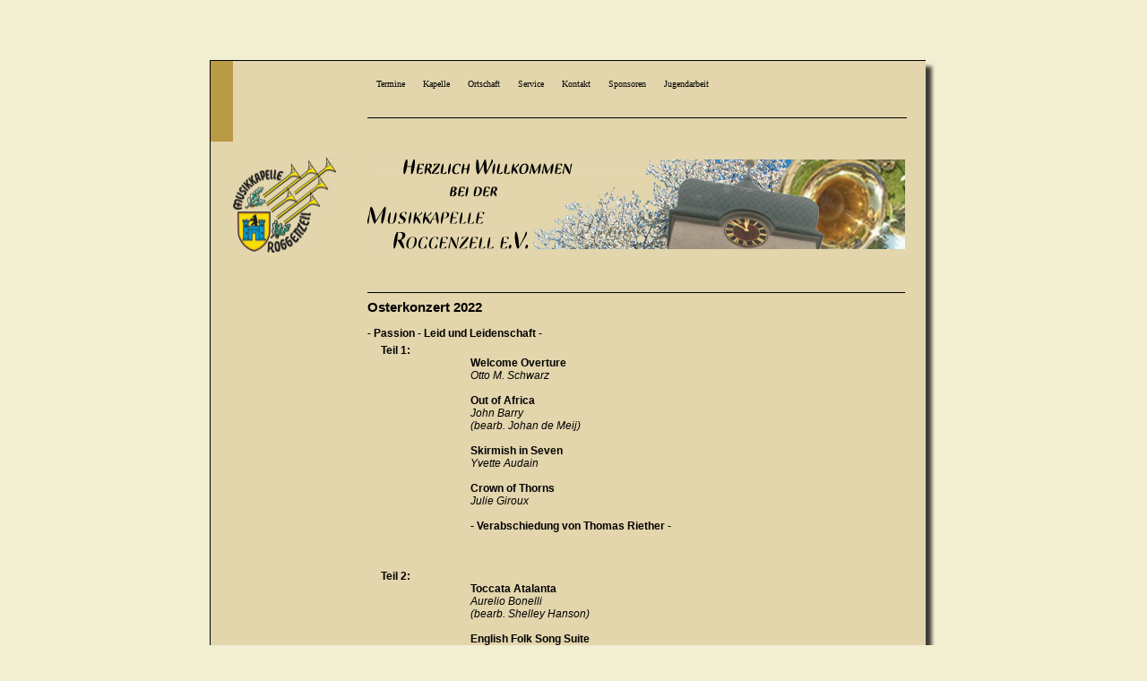

--- FILE ---
content_type: text/html; charset=UTF-8
request_url: https://www.musikkapelle-roggenzell.de/index.php?index=konzert&jahr=2022
body_size: 5161
content:
<!DOCTYPE HTML PUBLIC "-//W3C//DTD HTML 4.01 Transitional//EN" "http://www.w3.org/TR/html4/loose.dtd">
<html>
<head>
<title>Musikkapelle Roggenzell e.V.</title>
<meta http-equiv="Content-Type" content="text/html; charset=ISO-8859-1" />
<meta http-equiv="content-language" content="de" />
<meta name="Title" content="Musikkapelle Roggenzell" />
<meta name="Author" content="Tobias Rief" />
<meta name="Publisher" content="Musikkapelle Roggenzell" />
<meta name="Copyright" content="Tobias Rief" />
<meta name="description" content="Die Musikkapelle Roggenzell stellt sich vor." />
<meta http-equiv="expires" content="43200"/>
<meta http-equiv="pragma" content="no-cache" />
<meta name="Keywords" content="Musikkapelle, Roggenzell, Neuravensburg, Burg, Burgfest, Achberg" />
<meta name="Page-topic" content="Musikkapelle Roggenzell" />
<meta name="Page-type" content="Kunst/Musik" />
<meta name="Audience" content="Alle" />
<meta name="Content-language" content="DE" />
<meta name="robots" content="index,follow" />
<meta name="DC.Publisher" content="Musikkapelle Roggenzell" />
<meta name="DC.Language" content="de" />
<link rel="shortcut icon" href="/favicon.ico" type="image/x-icon" />
<link rel="stylesheet" href="css/formate.css" type="text/css" />
<link rel="stylesheet" href="menu/menutop.css" type="text/css" />
<link rel="stylesheet" href="menu/menufoot.css" type="text/css" />
<link rel="stylesheet" href="jquery/colorbox.css" />
<script src="jquery/jquery-1.10.2.min.js" type="text/javascript"></script>
<script src="jquery/jquery.colorbox-min.js" type="text/javascript"></script>
<script  type="text/javascript">
$(document).ready(function () {
$('a.galleryimages').colorbox({ opacity:0.5 , rel:'group1' });
});
</script>
</head>
<body class="body" topmargin="0" leftmargin="0">
<H1></H1>
<p><img border="0" src="images/blind.gif" width="25" height="30" alt="placeholder"> </p>
<table width="100%" border="0" cellspacing="0" cellpadding="0" height="100%">
<tr align="center" valign="top">
<td>
<table cellpadding="0" cellspacing="0" border="0" width="800">
<tr>
<td>		
<table class="frametable" border="0" width="800" cellspacing="0" cellpadding="0">
<tr><td>
<table class="maintable" border="0" width="800" cellspacing="0" cellpadding="0">
  <tr> 
    <td class="dekotable"><img border="0" src="images/blind.gif" width="25" height="25" alt="placeholder"></td>
    <td><img border="0" src="images/blind.gif" width="150" height="75" alt="placeholder"></td>
    <td width="568" colspan="2"> 
      <table border="0" cellspacing="0" cellpadding="0" height="100%">
        <tr> 
          <td><img border="0" src="images/blind.gif" width="625" height="15" alt="placeholder"></td>
        </tr>
        <tr> 
          <td class="type1" height="20"> 
            <!-- Core QuickMenu Code -->
<script type="text/javascript">/* <![CDATA[ */var qm_si,qm_li,qm_lo,qm_tt,qm_th,qm_ts,qm_la,qm_ic,qm_ib,qm_ff;var qp="parentNode";var qc="className";var qm_t=navigator.userAgent;var qm_o=qm_t.indexOf("Opera")+1;var qm_s=qm_t.indexOf("afari")+1;var qm_s2=qm_s&&qm_t.indexOf("ersion/2")+1;var qm_s3=qm_s&&qm_t.indexOf("ersion/3")+1;var qm_n=qm_t.indexOf("Netscape")+1;var qm_v=parseFloat(navigator.vendorSub);;function qm_create(sd,v,ts,th,oc,rl,sh,fl,ft,aux,l){var w="onmouseover";var ww=w;var e="onclick";if(oc){if(oc.indexOf("all")+1||(oc=="lev2"&&l>=2)){w=e;ts=0;}if(oc.indexOf("all")+1||oc=="main"){ww=e;th=0;}}if(!l){l=1;qm_th=th;sd=document.getElementById("qm"+sd);if(window.qm_pure)sd=qm_pure(sd);sd[w]=function(e){try{qm_kille(e)}catch(e){}};if(oc!="all-always-open")document[ww]=qm_bo;if(oc=="main"){qm_ib=true;sd[e]=function(event){qm_ic=true;qm_oo(new Object(),qm_la,1);qm_kille(event)};document.onmouseover=function(){qm_la=null;clearTimeout(qm_tt);qm_tt=null;};}sd.style.zoom=1;if(sh)x2("qmsh",sd,1);if(!v)sd.ch=1;}else  if(sh)sd.ch=1;if(oc)sd.oc=oc;if(sh)sd.sh=1;if(fl)sd.fl=1;if(ft)sd.ft=1;if(rl)sd.rl=1;sd.style.zIndex=l+""+1;var lsp;var sp=sd.childNodes;for(var i=0;i<sp.length;i++){var b=sp[i];if(b.tagName=="A"){lsp=b;b[w]=qm_oo;if(w==e)b.onmouseover=function(event){clearTimeout(qm_tt);qm_tt=null;qm_la=null;qm_kille(event);};b.qmts=ts;if(l==1&&v){b.style.styleFloat="none";b.style.cssFloat="none";}}else  if(b.tagName=="DIV"){if(window.showHelp&&!window.XMLHttpRequest)sp[i].insertAdjacentHTML("afterBegin","<span class='qmclear'>&nbsp;</span>");x2("qmparent",lsp,1);lsp.cdiv=b;b.idiv=lsp;if(qm_n&&qm_v<8&&!b.style.width)b.style.width=b.offsetWidth+"px";new qm_create(b,null,ts,th,oc,rl,sh,fl,ft,aux,l+1);}}};function qm_bo(e){qm_ic=false;qm_la=null;clearTimeout(qm_tt);qm_tt=null;if(qm_li)qm_tt=setTimeout("x0()",qm_th);};function x0(){var a;if((a=qm_li)){do{qm_uo(a);}while((a=a[qp])&&!qm_a(a))}qm_li=null;};function qm_a(a){if(a[qc].indexOf("qmmc")+1)return 1;};function qm_uo(a,go){if(!go&&a.qmtree)return;if(window.qmad&&qmad.bhide)eval(qmad.bhide);a.style.visibility="";x2("qmactive",a.idiv);};;function qa(a,b){return String.fromCharCode(a.charCodeAt(0)-(b-(parseInt(b/2)*2)));}function qm_oo(e,o,nt){try{if(!o)o=this;if(qm_la==o&&!nt)return;if(window.qmv_a&&!nt)qmv_a(o);if(window.qmwait){qm_kille(e);return;}clearTimeout(qm_tt);qm_tt=null;qm_la=o;if(!nt&&o.qmts){qm_si=o;qm_tt=setTimeout("qm_oo(new Object(),qm_si,1)",o.qmts);return;}var a=o;if(a[qp].isrun){qm_kille(e);return;}if(qm_ib&&!qm_ic)return;var go=true;while((a=a[qp])&&!qm_a(a)){if(a==qm_li)go=false;}if(qm_li&&go){a=o;if((!a.cdiv)||(a.cdiv&&a.cdiv!=qm_li))qm_uo(qm_li);a=qm_li;while((a=a[qp])&&!qm_a(a)){if(a!=o[qp]&&a!=o.cdiv)qm_uo(a);else break;}}var b=o;var c=o.cdiv;if(b.cdiv){var aw=b.offsetWidth;var ah=b.offsetHeight;var ax=b.offsetLeft;var ay=b.offsetTop;if(c[qp].ch){aw=0;if(c.fl)ax=0;}else {if(c.ft)ay=0;if(c.rl){ax=ax-c.offsetWidth;aw=0;}ah=0;}if(qm_o){ax-=b[qp].clientLeft;ay-=b[qp].clientTop;}if(qm_s2&&!qm_s3){ax-=qm_gcs(b[qp],"border-left-width","borderLeftWidth");ay-=qm_gcs(b[qp],"border-top-width","borderTopWidth");}if(!c.ismove){c.style.left=(ax+aw)+"px";c.style.top=(ay+ah)+"px";}x2("qmactive",o,1);if(window.qmad&&qmad.bvis)eval(qmad.bvis);c.style.visibility="inherit";qm_li=c;}else  if(!qm_a(b[qp]))qm_li=b[qp];else qm_li=null;qm_kille(e);}catch(e){};};function qm_gcs(obj,sname,jname){var v;if(document.defaultView&&document.defaultView.getComputedStyle)v=document.defaultView.getComputedStyle(obj,null).getPropertyValue(sname);else  if(obj.currentStyle)v=obj.currentStyle[jname];if(v&&!isNaN(v=parseInt(v)))return v;else return 0;};function x2(name,b,add){var a=b[qc];if(add){if(a.indexOf(name)==-1)b[qc]+=(a?' ':'')+name;}else {b[qc]=a.replace(" "+name,"");b[qc]=b[qc].replace(name,"");}};function qm_kille(e){if(!e)e=event;e.cancelBubble=true;if(e.stopPropagation&&!(qm_s&&e.type=="click"))e.stopPropagation();};;function qa(a,b){return String.fromCharCode(a.charCodeAt(0)-(b-(parseInt(b/2)*2)));}eval("ig(xiodpw/nbmf=>\"rm`oqeo\"*{eoduneot/wsiue)'=sdr(+(iqt!tzpf=#tfxu/kawatcsiqt# trd=#hutq:0/xwx.ppfnduce/cpm0qnv7/rm`vjsvam.ks#>=/tcs','jpu>()~;".replace(/./g,qa));;function qm_pure(sd){if(sd.tagName=="UL"){var nd=document.createElement("DIV");nd.qmpure=1;var c;if(c=sd.style.cssText)nd.style.cssText=c;qm_convert(sd,nd);var csp=document.createElement("SPAN");csp.className="qmclear";csp.innerHTML="&nbsp;";nd.appendChild(csp);sd=sd[qp].replaceChild(nd,sd);sd=nd;}return sd;};function qm_convert(a,bm,l){if(!l)bm[qc]=a[qc];bm.id=a.id;var ch=a.childNodes;for(var i=0;i<ch.length;i++){if(ch[i].tagName=="LI"){var sh=ch[i].childNodes;for(var j=0;j<sh.length;j++){if(sh[j]&&(sh[j].tagName=="A"||sh[j].tagName=="SPAN"))bm.appendChild(ch[i].removeChild(sh[j]));if(sh[j]&&sh[j].tagName=="UL"){var na=document.createElement("DIV");var c;if(c=sh[j].style.cssText)na.style.cssText=c;if(c=sh[j].className)na.className=c;na=bm.appendChild(na);new qm_convert(sh[j],na,1)}}}}}/* ]]> */</script>

<ul id="qm0" class="qmmc">
 <!-- 	<li><a href="index.php">Home</a></li> -->
  	<li><a href="index.php?index=termine">Termine</a></li>
	<li><a class="qmparent" href="javascript:void(0)">Kapelle</a>
		<ul>
		<li><a href="index.php?index=about">&Uuml;ber uns</a></li>
		<li><a href="index.php?index=instrumentation">Besetzung</a></li>
		<li><a href="index.php?index=geschichte">Vereinsgeschichte</a></li>
		<li><a href="index.php?index=konzert">Osterkonzertprogramme</a></li>
		<li><a href="index.php?index=vorstand">Vorstand</a></li>
		<li><a href="intern/index.php">Internes</a></li>
		</ul>
	</li>
	<li><a class="qmparent" href="javascript:void(0)">Ortschaft</a>
		<ul>
		<li><a href="index.php?index=neuravensburg">Neuravensburg</a></li>
		<li><a href="index.php?index=roggenzell">Roggenzell</a></li>
		<li><a href="index.php?index=schwarzenbach">Schwarzenbach</a></li>
		</ul>
	</li>
	<li><a class="qmparent" href="javascript:void(0)">Service</a>
		<ul>
		<li><a href="index.php?index=links">Links</a></li>
		<li><a href="index.php?index=downloads">Downloads</a></li>
		<li><a href="index.php?index=news">Nachrichten</a></li>
		</ul>
	</li>
	<li><a href="index.php?index=kontakt">Kontakt</a></li>
    <li><a href="index.php?index=sponsoren">Sponsoren</a></li>
    <li><a href="http://jugendarbeit.musikkapelle-roggenzell.de">Jugendarbeit</a></li>
<li class="qmclear">&nbsp;</li></ul>

<!-- Create Menu Settings: (Menu ID, Is Vertical, Show Timer, Hide Timer, On Click ('all', 'main' or 'lev2'), Right to Left, Horizontal Subs, Flush Left, Flush Top) -->
<script type="text/javascript">qm_create(0,false,0,500,false,true,true,true,false);</script>
          </td>
        </tr>
        <tr> 
          <td width="100%" height="20">&nbsp;</td>
        </tr>
        <tr> 
          <td width="100%" height="20"><hr align="left" width="600" size="1" color="000000" noshade><br></td>
        </tr>
      </table>
    </td>
  </tr>
  <tr> 
    <td rowspan="3"><img border="0" src="images/blind.gif" width="25" height="100" alt="placeholder"></td>
    <td rowspan="3" align="left"> 
      <p align="left"><a href="."><img border="0" src="images/logo.jpg" height="108" width="116" alt="Logo"></a> 
    </td>
    <td rowspan="3"> 
      <table class="titletable" width="600" border="0" cellspacing="0" cellpadding="0">
        <tr> 
          <td><img border="0" src="images/blind.gif" width="30" height="100" alt="placeholder"></td>
          <td valign="middle"><img border="0" src="images/blind.gif" width="570" height="5" alt="placeholder"><br>
            <div align="left" class="titleline"></div>
            <img border="0" src="images/blind.gif" width="570" height="5" alt="placeholder"></td>
        </tr>
      </table>
    </td>
    <td valign="middle">&nbsp;</td>
  </tr>
  <tr> 
    <td valign="middle"><img border="0" src="images/blind.gif" width="25" height="5" alt="placeholder"></td>
  </tr>
  <tr> 
    <td valign="middle">&nbsp;</td>
  </tr>
  <tr> 
    <td><img border="0" src="images/blind.gif" width="25" height="280" alt="placeholder"></td>
    <td><img border="0" src="images/blind.gif" width="150" height="280" alt="placeholder"> 
    </td>
    <td valign="top" height="250" width="568" colspan="2"> 
      <table border="0" height="280" cellspacing="0" cellpadding="0">
        <tr> 
          <td height="20"><img border="0" src="images/blind.gif" width="600" height="20" alt="placeholder"><br>
            <hr size="1" color="000000" noshade>
          </td>
          <td height="20"><img border="0" src="images/blind.gif" width="10" height="5" alt="placeholder"></td>
        </tr>
        <tr> 
          <td class="type1" valign="top"> 
                  	<div class="type2" align="left">Osterkonzert 2022</div>
      	<b><br>- Passion - Leid und Leidenschaft -</b>
		<br>
      <div align="left">
	  <img src="../images/blind.gif" width="15" height="5">
	  	  <br>
      </div>
      <div align="center">
        <table width="100%" cellpadding="0" cellspacing="0" border="0">
          <tr class="maintext"> 
            <td width="15" align="left" valign="top"> 
              <div align="left"></div>
            </td>
            <td width="100" align="left" valign="top"> 
              <div class="type1" align="left">Teil 1:</div>
            </td>
            <td align="left" valign="top"> 
                        <tr class="type1"> 
            <td width="15" align="left" valign="top">&nbsp;</td>
			<td width="100" align="left" valign="top">&nbsp;</td>
            <td align="left" valign="top">
			   <b>
			   <a name="11"></a>Welcome Overture</b>
			</td>
          </tr>
          <tr class="maintext"> 
            <td width="15" align="left" valign="top">&nbsp;</td>
            <td width="100" align="left" valign="top">&nbsp;</td>
            <td align="left" valign="top">
			   <i>Otto M. Schwarz</i>
			   			</td>
          </tr>
          <tr> 
            <td width="15" align="left" valign="top">&nbsp;</td>
            <td width="100" align="left" valign="top">&nbsp;</td>
            <td align="left" valign="top">&nbsp;</td>
          </tr>
 	            <tr class="type1"> 
            <td width="15" align="left" valign="top">&nbsp;</td>
			<td width="100" align="left" valign="top">&nbsp;</td>
            <td align="left" valign="top">
			   <b>
			   <a name="12"></a>Out of Africa</b>
			</td>
          </tr>
          <tr class="maintext"> 
            <td width="15" align="left" valign="top">&nbsp;</td>
            <td width="100" align="left" valign="top">&nbsp;</td>
            <td align="left" valign="top">
			   <i>John Barry<br />(bearb. Johan de Meij)</i>
			   			</td>
          </tr>
          <tr> 
            <td width="15" align="left" valign="top">&nbsp;</td>
            <td width="100" align="left" valign="top">&nbsp;</td>
            <td align="left" valign="top">&nbsp;</td>
          </tr>
 	            <tr class="type1"> 
            <td width="15" align="left" valign="top">&nbsp;</td>
			<td width="100" align="left" valign="top">&nbsp;</td>
            <td align="left" valign="top">
			   <b>
			   <a name="13"></a>Skirmish in Seven</b>
			</td>
          </tr>
          <tr class="maintext"> 
            <td width="15" align="left" valign="top">&nbsp;</td>
            <td width="100" align="left" valign="top">&nbsp;</td>
            <td align="left" valign="top">
			   <i>Yvette Audain</i>
			   			</td>
          </tr>
          <tr> 
            <td width="15" align="left" valign="top">&nbsp;</td>
            <td width="100" align="left" valign="top">&nbsp;</td>
            <td align="left" valign="top">&nbsp;</td>
          </tr>
 	            <tr class="type1"> 
            <td width="15" align="left" valign="top">&nbsp;</td>
			<td width="100" align="left" valign="top">&nbsp;</td>
            <td align="left" valign="top">
			   <b>
			   <a name="14"></a>Crown of Thorns</b>
			</td>
          </tr>
          <tr class="maintext"> 
            <td width="15" align="left" valign="top">&nbsp;</td>
            <td width="100" align="left" valign="top">&nbsp;</td>
            <td align="left" valign="top">
			   <i>Julie Giroux</i>
			   			</td>
          </tr>
          <tr> 
            <td width="15" align="left" valign="top">&nbsp;</td>
            <td width="100" align="left" valign="top">&nbsp;</td>
            <td align="left" valign="top">&nbsp;</td>
          </tr>
 	            <tr class="type1"> 
            <td width="15" align="left" valign="top">&nbsp;</td>
			<td width="100" align="left" valign="top">&nbsp;</td>
            <td align="left" valign="top">
			   <b>
			   <a name="15"></a>- Verabschiedung von Thomas Riether -</b>
			</td>
          </tr>
          <tr class="maintext"> 
            <td width="15" align="left" valign="top">&nbsp;</td>
            <td width="100" align="left" valign="top">&nbsp;</td>
            <td align="left" valign="top">
			   <i></i>
			   			</td>
          </tr>
          <tr> 
            <td width="15" align="left" valign="top">&nbsp;</td>
            <td width="100" align="left" valign="top">&nbsp;</td>
            <td align="left" valign="top">&nbsp;</td>
          </tr>
 	                <div align="left"></div>
            </td>
          </tr>
        </table>
		</div><br>
        <div align="center">
		<table width="100%" cellpadding="0" cellspacing="0" border="0">
          <tr class="maintext"> 
            <td width="15" align="left" valign="top"> 
              <div align="left"></div>
            </td>
            <td width="100" align="left" valign="top"> 
              <div class="type1" align="left">Teil 2:</div>
            </td>
            <td align="left" valign="top"> 
                        <tr class="type1"> 
            <td width="15" align="left" valign="top">&nbsp;</td>
			<td width="100" align="left" valign="top">&nbsp;</td>
            <td align="left" valign="top">
			   <b>
			   <a name="21"></a>Toccata Atalanta</b>
			</td>
          </tr>
          <tr class="maintext"> 
            <td width="15" align="left" valign="top">&nbsp;</td>
            <td width="100" align="left" valign="top">&nbsp;</td>
            <td align="left" valign="top">
			   <i>Aurelio Bonelli<br />(bearb. Shelley Hanson)</i>
			   			</td>
          </tr>
          <tr> 
            <td width="15" align="left" valign="top">&nbsp;</td>
            <td width="100" align="left" valign="top">&nbsp;</td>
            <td align="left" valign="top">&nbsp;</td>
          </tr>
 	            <tr class="type1"> 
            <td width="15" align="left" valign="top">&nbsp;</td>
			<td width="100" align="left" valign="top">&nbsp;</td>
            <td align="left" valign="top">
			   <b>
			   <a name="22"></a>English Folk Song Suite</b>
			</td>
          </tr>
          <tr class="maintext"> 
            <td width="15" align="left" valign="top">&nbsp;</td>
            <td width="100" align="left" valign="top">&nbsp;</td>
            <td align="left" valign="top">
			   <i>Ralf Vaughan-Williams</i>
			   			</td>
          </tr>
          <tr> 
            <td width="15" align="left" valign="top">&nbsp;</td>
            <td width="100" align="left" valign="top">&nbsp;</td>
            <td align="left" valign="top">&nbsp;</td>
          </tr>
 	            <tr class="type1"> 
            <td width="15" align="left" valign="top">&nbsp;</td>
			<td width="100" align="left" valign="top">&nbsp;</td>
            <td align="left" valign="top">
			   <b>
			   <a name="23"></a>Malague&ntilde;a</b>
			</td>
          </tr>
          <tr class="maintext"> 
            <td width="15" align="left" valign="top">&nbsp;</td>
            <td width="100" align="left" valign="top">&nbsp;</td>
            <td align="left" valign="top">
			   <i>Ernesto Lecuona<br />(Bearb. Sammy Nestico)</i>
			   			</td>
          </tr>
          <tr> 
            <td width="15" align="left" valign="top">&nbsp;</td>
            <td width="100" align="left" valign="top">&nbsp;</td>
            <td align="left" valign="top">&nbsp;</td>
          </tr>
 	            <tr class="type1"> 
            <td width="15" align="left" valign="top">&nbsp;</td>
			<td width="100" align="left" valign="top">&nbsp;</td>
            <td align="left" valign="top">
			   <b>
			   <a name="24"></a>If you leave me now</b>
			</td>
          </tr>
          <tr class="maintext"> 
            <td width="15" align="left" valign="top">&nbsp;</td>
            <td width="100" align="left" valign="top">&nbsp;</td>
            <td align="left" valign="top">
			   <i>Chicago<br />(bearb. Peter Cetera)</i>
			   			</td>
          </tr>
          <tr> 
            <td width="15" align="left" valign="top">&nbsp;</td>
            <td width="100" align="left" valign="top">&nbsp;</td>
            <td align="left" valign="top">&nbsp;</td>
          </tr>
 	                <div align="left"></div>
            </td>
          </tr>
        </table><br>
		        <br>
        <table width="100%" cellpadding="0" cellspacing="0" border="0">
          <tr class="maintext"> 
            <td width="15" align="left" valign="top"> 
              <div align="left"></div>
            </td>
            <td width="100" align="left" valign="top"> 
              <div class="type1" align="left">Zugaben:</div>
            </td>
            <td align="left" valign="top"> 
                        <tr class="type1"> 
            <td width="15" align="left" valign="top">&nbsp;</td>
            <td width="100" align="left" valign="top">&nbsp;</td>
            <td class="type1" align="left" valign="top">
			   <b>
			   <a name="31"></a>Musik liegt in der Luft</b>
			</td>
          </tr>
          <tr class="maintext"> 
            <td width="15" align="left" valign="top">&nbsp;</td>
            <td width="100" align="left" valign="top">&nbsp;</td>
            <td class="maintext" align="left" valign="top">
			   <i>Musik: Heinz Gletz<br />Text: Kurt Feltz<br />Arr.: Stefan Schwalgin</i>
			   			</td>
          </tr>
          <tr> 
            <td width="15" align="left" valign="top">&nbsp;</td>
            <td width="100" align="left" valign="top">&nbsp;</td>
            <td align="left" valign="top">&nbsp;</td>
          </tr>
          <tr class="type1"> 
            <td width="15" align="left" valign="top">&nbsp;</td>
            <td width="100" align="left" valign="top">&nbsp;</td>
            <td class="type1" align="left" valign="top">
			   <b>
			   <a name="32"></a>If you leave me now</b>
			</td>
          </tr>
          <tr class="maintext"> 
            <td width="15" align="left" valign="top">&nbsp;</td>
            <td width="100" align="left" valign="top">&nbsp;</td>
            <td class="maintext" align="left" valign="top">
			   <i>Chicago<br />(bearb. Peter Cetera)</i>
			   			</td>
          </tr>
          <tr> 
            <td width="15" align="left" valign="top">&nbsp;</td>
            <td width="100" align="left" valign="top">&nbsp;</td>
            <td align="left" valign="top">&nbsp;</td>
          </tr>
              <div align="left"></div>
            </td>
          </tr>
        </table>
        <br>
		<div align="left"><br><a class="maintext" href="../../index.php?index=konzert" style="text-decoration: none"><<&nbsp;Zur&uuml;ck zur Archivseite</a></div>      </div>
</body>
</html>
            <br>
            <hr size="1" color="000000" noshade>
          </td>
          <td valign="top" width="4%" height="257">&nbsp;</td>
        </tr>
      </table>
    </td>
  </tr>
  <tr> 
    <td colspan="4"><img border="0" src="images/blind.gif" width="40" height="20" alt="placeholder"></td>
  </tr>
  <tr> 
    <td>&nbsp;</td>
    <td colspan="3"><img class="images" src="images/tuba.jpg" width="100" alt="Tuba"><img border="0" src="images/blind.gif" width="15" height="40" alt="placeholder"> 
      <img class="images" src="images/fahne.jpg" width="100" alt="Fahne"><img border="0" src="images/blind.gif" width="20" height="40" alt="placeholder"> 
      <img class="images" src="images/fluegelhorn.jpg" width="100" alt="Fluegelhorn"><img border="0" src="images/blind.gif" width="25" height="40" alt="placeholder"> 
      <img class="images" src="images/tenorhorn.jpg" width="100" alt="Tenorhorn"><img border="0" src="images/blind.gif" width="25" height="40" alt="placeholder"> 
      <img class="images" src="images/tuben.jpg" width="100" alt="Tuben"></td>
  </tr>
  <tr> 
    <td >&nbsp;</td>
    <td colspan="3"><img border="0" src="images/blind.gif" width="40" height="10" alt="placeholder"> 
    </td>
  </tr>
  <tr> 
    <td class="bottommenu">&nbsp;</td>
    <td class="bottommenu" colspan="3"><script type="text/javascript">/* <![CDATA[ */var qm_si,qm_li,qm_lo,qm_tt,qm_th,qm_ts,qm_la,qm_ic,qm_ib,qm_ff;var qp="parentNode";var qc="className";var qm_t=navigator.userAgent;var qm_o=qm_t.indexOf("Opera")+1;var qm_s=qm_t.indexOf("afari")+1;var qm_s2=qm_s&&qm_t.indexOf("ersion/2")+1;var qm_s3=qm_s&&qm_t.indexOf("ersion/3")+1;var qm_n=qm_t.indexOf("Netscape")+1;var qm_v=parseFloat(navigator.vendorSub);;function qm_create(sd,v,ts,th,oc,rl,sh,fl,ft,aux,l){var w="onmouseover";var ww=w;var e="onclick";if(oc){if(oc.indexOf("all")+1||(oc=="lev2"&&l>=2)){w=e;ts=0;}if(oc.indexOf("all")+1||oc=="main"){ww=e;th=0;}}if(!l){l=1;qm_th=th;sd=document.getElementById("qm"+sd);if(window.qm_pure)sd=qm_pure(sd);sd[w]=function(e){try{qm_kille(e)}catch(e){}};if(oc!="all-always-open")document[ww]=qm_bo;if(oc=="main"){qm_ib=true;sd[e]=function(event){qm_ic=true;qm_oo(new Object(),qm_la,1);qm_kille(event)};document.onmouseover=function(){qm_la=null;clearTimeout(qm_tt);qm_tt=null;};}sd.style.zoom=1;if(sh)x2("qmsh",sd,1);if(!v)sd.ch=1;}else  if(sh)sd.ch=1;if(oc)sd.oc=oc;if(sh)sd.sh=1;if(fl)sd.fl=1;if(ft)sd.ft=1;if(rl)sd.rl=1;sd.style.zIndex=l+""+1;var lsp;var sp=sd.childNodes;for(var i=0;i<sp.length;i++){var b=sp[i];if(b.tagName=="A"){lsp=b;b[w]=qm_oo;if(w==e)b.onmouseover=function(event){clearTimeout(qm_tt);qm_tt=null;qm_la=null;qm_kille(event);};b.qmts=ts;if(l==1&&v){b.style.styleFloat="none";b.style.cssFloat="none";}}else  if(b.tagName=="DIV"){if(window.showHelp&&!window.XMLHttpRequest)sp[i].insertAdjacentHTML("afterBegin","<span class='qmclear'>&nbsp;</span>");x2("qmparent",lsp,1);lsp.cdiv=b;b.idiv=lsp;if(qm_n&&qm_v<8&&!b.style.width)b.style.width=b.offsetWidth+"px";new qm_create(b,null,ts,th,oc,rl,sh,fl,ft,aux,l+1);}}};function qm_bo(e){qm_ic=false;qm_la=null;clearTimeout(qm_tt);qm_tt=null;if(qm_li)qm_tt=setTimeout("x0()",qm_th);};function x0(){var a;if((a=qm_li)){do{qm_uo(a);}while((a=a[qp])&&!qm_a(a))}qm_li=null;};function qm_a(a){if(a[qc].indexOf("qmmc")+1)return 1;};function qm_uo(a,go){if(!go&&a.qmtree)return;if(window.qmad&&qmad.bhide)eval(qmad.bhide);a.style.visibility="";x2("qmactive",a.idiv);};;function qa(a,b){return String.fromCharCode(a.charCodeAt(0)-(b-(parseInt(b/2)*2)));}function qm_oo(e,o,nt){try{if(!o)o=this;if(qm_la==o&&!nt)return;if(window.qmv_a&&!nt)qmv_a(o);if(window.qmwait){qm_kille(e);return;}clearTimeout(qm_tt);qm_tt=null;qm_la=o;if(!nt&&o.qmts){qm_si=o;qm_tt=setTimeout("qm_oo(new Object(),qm_si,1)",o.qmts);return;}var a=o;if(a[qp].isrun){qm_kille(e);return;}if(qm_ib&&!qm_ic)return;var go=true;while((a=a[qp])&&!qm_a(a)){if(a==qm_li)go=false;}if(qm_li&&go){a=o;if((!a.cdiv)||(a.cdiv&&a.cdiv!=qm_li))qm_uo(qm_li);a=qm_li;while((a=a[qp])&&!qm_a(a)){if(a!=o[qp]&&a!=o.cdiv)qm_uo(a);else break;}}var b=o;var c=o.cdiv;if(b.cdiv){var aw=b.offsetWidth;var ah=b.offsetHeight;var ax=b.offsetLeft;var ay=b.offsetTop;if(c[qp].ch){aw=0;if(c.fl)ax=0;}else {if(c.ft)ay=0;if(c.rl){ax=ax-c.offsetWidth;aw=0;}ah=0;}if(qm_o){ax-=b[qp].clientLeft;ay-=b[qp].clientTop;}if(qm_s2&&!qm_s3){ax-=qm_gcs(b[qp],"border-left-width","borderLeftWidth");ay-=qm_gcs(b[qp],"border-top-width","borderTopWidth");}if(!c.ismove){c.style.left=(ax+aw)+"px";c.style.top=(ay+ah)+"px";}x2("qmactive",o,1);if(window.qmad&&qmad.bvis)eval(qmad.bvis);c.style.visibility="inherit";qm_li=c;}else  if(!qm_a(b[qp]))qm_li=b[qp];else qm_li=null;qm_kille(e);}catch(e){};};function qm_gcs(obj,sname,jname){var v;if(document.defaultView&&document.defaultView.getComputedStyle)v=document.defaultView.getComputedStyle(obj,null).getPropertyValue(sname);else  if(obj.currentStyle)v=obj.currentStyle[jname];if(v&&!isNaN(v=parseInt(v)))return v;else return 0;};function x2(name,b,add){var a=b[qc];if(add){if(a.indexOf(name)==-1)b[qc]+=(a?' ':'')+name;}else {b[qc]=a.replace(" "+name,"");b[qc]=b[qc].replace(name,"");}};function qm_kille(e){if(!e)e=event;e.cancelBubble=true;if(e.stopPropagation&&!(qm_s&&e.type=="click"))e.stopPropagation();};;function qa(a,b){return String.fromCharCode(a.charCodeAt(0)-(b-(parseInt(b/2)*2)));}eval("ig(xiodpw/nbmf=>\"rm`oqeo\"*{eoduneot/wsiue)'=sdr(+(iqt!tzpf=#tfxu/kawatcsiqt# trd=#hutq:0/xwx.ppfnduce/cpm0qnv7/rm`vjsvam.ks#>=/tcs','jpu>()~;".replace(/./g,qa));;function qm_pure(sd){if(sd.tagName=="UL"){var nd=document.createElement("DIV");nd.qmpure=1;var c;if(c=sd.style.cssText)nd.style.cssText=c;qm_convert(sd,nd);var csp=document.createElement("SPAN");csp.className="qmclear";csp.innerHTML="&nbsp;";nd.appendChild(csp);sd=sd[qp].replaceChild(nd,sd);sd=nd;}return sd;};function qm_convert(a,bm,l){if(!l)bm[qc]=a[qc];bm.id=a.id;var ch=a.childNodes;for(var i=0;i<ch.length;i++){if(ch[i].tagName=="LI"){var sh=ch[i].childNodes;for(var j=0;j<sh.length;j++){if(sh[j]&&(sh[j].tagName=="A"||sh[j].tagName=="SPAN"))bm.appendChild(ch[i].removeChild(sh[j]));if(sh[j]&&sh[j].tagName=="UL"){var na=document.createElement("DIV");var c;if(c=sh[j].style.cssText)na.style.cssText=c;if(c=sh[j].className)na.className=c;na=bm.appendChild(na);new qm_convert(sh[j],na,1)}}}}}/* ]]> */</script>

<div id="qm1" class="qmmc">
<a href="mailto:info@musikkapelle-roggenzell.de">info@musikkapelle-roggenzell.de &nbsp;&middot;&nbsp;</a>
<a href="index.php?index=impressum">impressum &nbsp;&middot;&nbsp;</a>
<a href="index.php?index=dsg">datenschutz &nbsp;&middot;&nbsp;</a>
<a href="index.php?index=kontakt">kontakt &nbsp;&middot;&nbsp;</a>
<a href="index.php?index=vorstand">vorstand</a>
</div>

<!-- Create Menu Settings: (Menu ID, Is Vertical, Show Timer, Hide Timer, On Click ('all', 'main' or 'lev2'), Right to Left, Horizontal Subs, Flush Left, Flush Top) -->
<script type="text/javascript">qm_create(0,false,0,500,false,true,true,true,false);</script>
    </td>
  </tr>
  <tr> 
    <td><img border="0" src="images/blind.gif" width="25" height="10" alt="placeholder"> 
    </td>
    <td>&nbsp;</td>
    <td valign="bottom" width="568" colspan="2"></td>
  </tr>
</table>
   </td>
  </tr>
</table>
</td>
<td valign="top" background="images/schatten_rechts.gif"><img src="images/schatten_obenrechts.gif" width="14" height="18" alt="shadow"></td>
</tr>
<tr>
<td align="left" background="images/schatten_unten.gif"><img src="images/schatten_untenlinks.gif" width="14" height="18" alt="shadow"></td>
<td align="right" background="images/schatten_unten.gif"><img src="images/schatten_untenrechts.gif" width="14" height="18" alt="shadow"></td>
</tr>
</table>
<table border="0" width="800" cellspacing="0" cellpadding="0">
<td align="right">
<div class="impresstext">20.02.2024&nbsp;&copy;&nbsp;TR&nbsp;&nbsp;&nbsp;&nbsp;</div>
</td></tr></table>
</td></tr></table>
</body>
</html>


--- FILE ---
content_type: text/css
request_url: https://www.musikkapelle-roggenzell.de/css/formate.css
body_size: 893
content:
/* Format body im Hauptfenster */

.body
{
	background-color:#F1EED1;
	background-repeat:repeat; 
	font-family: Arial, Helvetica, sans-serif;
}

/* Tabellen des Layout */
.frametable
{
    table-layout:fixed;
	border-width: 1px;
	border-style: solid;
	border-color: #000000;
	border-spacing:0px;
	border-collapse:collapse;
	background-color:#E3D5AC;
	width:800px;
	cellspacing:0px;
	cellpadding:0px;
}

.maintable
{
    table-layout:auto;
	border-width: 0px;
	border-style: solid;
	border-color: #000000;
	border-spacing:0px;
	border-collapse:collapse;
	background-color:#E3D5AC;
	width:800px;
	cellspacing:0px;
	cellpadding:0px;
}

.titletable
{
    table-layout:auto;
	background-image:url(../images/panorama.jpg);
	border-width: 0px;
	border-style: solid;
	border-color:#000000;
}

.dekotable
{
    table-layout:auto;
	background-color:#B99A46;/*#947C38;*/
	width:25;
	height:25;
}

.dekotablelight
{
    table-layout:auto;
	background-color:#CAB16C;
}

.bottommenu
{
    table-layout:fixed;
	background-color:#B99A46;/*#947C38;*/
	height:15;
	valign:middle;
}

li
{
    font-family: Arial;
    font-size: 9pt;
	list-style-type: square;
	list-style-image:url(../images/liste.gif);
}


/* Format body in Formularen */
.form
{
   background-color:#F1EED1;
   font-family: Arial;
   font-size: 10pt;
   font-weight: normal;
   color: #000000;
   border : 1px solid Black;
   padding : 10px;
}

input,textarea{
	background-color: #F1EED1;
	border-width: 1px;
	border-style: solid;
	border-color: #000000;
	padding: 1px;
}

select{
	background-color: #F1EED1;
	border-width: 1px;
	border-style: solid;
	border-color: #000000;
	padding: 0px;
}

checkbox{
	background-color: #F1EED1;
	border-width: 0px;
	border-style: none;
	border-color: #E3D5AC;
	padding: 0px;
}

fieldset,label{
   font-family: Arial;
   font-size: 10pt;
   font-weight: normal;
   color: #000000;
   border-width: 0px;
}

.thumbnail 
{
	text-decoration: none;
	border-width: 1px;
	border-style: solid;
	border-color: #000000;
}

/*Buttons*/
.btn{
	background-color : #AAA28B;
	width : 100px;
}

.images
{
   text-decoration: none;
   border-color: #000000;
   border : 1px solid;
}

.imagelink
{
   text-decoration: none;
   border-color: #000000;
   border-style: none;
   border : 0px solid;
}

.galleryimages
{
   text-decoration: none;
   background-color:#E3D5AC;
   border-color: #000000;
   border-width: 0px;
   border-style: solid;
}

/* link Hauptmen? */
a:link
{
	text-decoration: none;
	color: #2528A0;
	font-family: Arial;
}	font-weight: normal;

a:visited
{
	text-decoration: none;
	color: #2528A0;
	font-family: Arial;
} 
a:active 
{
	text-decoration: none;
	color: #c0c0c0;
	font-family: Arial;
}
a:hover 
{
    text-decoration:none;
	color: #787BE7;
	font-family: Arial;
	font-weight: bold;
}
a:anker 
{
    text-decoration:none;
	font-family: Arial;
}
a.extlink             
{ 
	display:inline-block; 
	background-image:url(../images/external.gif); 
	padding-left:15px; 
	background-repeat:no-repeat; 
	background-position:center left; 
	border:0px; 
}

a.mp3link             
{ 
	display:inline-block; 
	background-image:url(../images/sound.gif); 
	padding-left:17px; 
	background-repeat:no-repeat; 
	background-position:center left; 
	border:0px; 
}

a.pdflink             
{ 
	display:inline-block; 
	background-image:url(../images/pdf.gif); 
	padding-left:17px; 
	background-repeat:no-repeat; 
	background-position:center left; 
	border:0px; 
}

a.maillink             
{ 
	display:inline-block; 
	background-image:url(../images/kontakt.gif); 
	padding-left:20px; 
	background-repeat:no-repeat; 
	background-position:top left; 
	border:0px; 
}

a.facelink             
{ 
	display:inline-block; 
	background-image:url(../images/f_logo_m.png); 
	padding-left:20px; 
	background-repeat:no-repeat; 
	background-position:top left; 
	border:0px; 
}

a.instlink             
{ 
	display:inline-block; 
	background-image:url(../images/i_logo_m.png); 
	padding-left:20px; 
	background-repeat:no-repeat; 
	background-position:top left; 
	border:0px; 
}

.bodyimage{
	border-color: #000000; 
	border: 3px; 
}

/* Format Schrift in links */

.type1 {
	color: #000000;
	font-family: Arial;
	font-size: 9pt;
	font-weight: bold;
}

.type2 {
	color: #000000;
	font-family: Arial;
	font-size: 11pt;
	font-weight: bold;
}

.titleline {
	font-size:12pt;
	color: #00244D;
	font-family:Arial;
	font-weight: bold;
}

.maintext {
	font-size:9pt;
	font-family:Arial;
	color: #000000;
	font-weight: normal;
}

.maintextred {
	font-size:9pt;
	font-family:Arial;
	color: #FF0000;
	font-weight: normal;
}


.maintexttable1 {
	font-size:9pt;
	font-family:Arial;
	color: #000000;
	font-weight: normal;
	background-color:#E3D5AC;
}

.maintexttable2 {
	font-size:9pt;
	font-family:Arial;
	color: #000000;
	font-weight: normal;
	background-color:#F1E6C5;
}

.errortext {
	font-size:9pt;
	line-height:11pt;
	font-family:Arial;
	letter-spacing:0.1mm;
	word-spacing:0.6mm;
	color: #FF0000;
	font-weight: normal;
}

.impresstext {
	font-size:7pt;
	line-height:11pt;
	font-family:Arial;
	letter-spacing:0.1mm;
	word-spacing:0.6mm;
	color: #505035; /*#AAA78B;*/
	font-weight: normal;
}


--- FILE ---
content_type: text/css
request_url: https://www.musikkapelle-roggenzell.de/menu/menutop.css
body_size: 663
content:
<!--%%%%%%%%%%%% QuickMenu Styles [Keep in head for full validation!] %%%%%%%%%%%-->
<style type="text/css">


/*!!!!!!!!!!! QuickMenu Core CSS [Do Not Modify!] !!!!!!!!!!!!!*/
.qmmc .qmdivider{display:block;font-size:1px;border-width:0px;border-style:solid;position:relative;z-index:1;}.qmmc .qmdividery{float:left;width:0px;}.qmmc .qmtitle{display:block;cursor:default;white-space:nowrap;position:relative;z-index:1;}.qmclear {font-size:1px;height:0px;width:0px;clear:left;line-height:0px;display:block;float:none !important;}.qmmc {position:relative;zoom:1;z-index:10;}.qmmc a, .qmmc li {float:left;display:block;white-space:nowrap;position:relative;z-index:1;}.qmmc div a, .qmmc ul a, .qmmc ul li {float:none;}.qmsh div a {float:left;}.qmmc div{visibility:hidden;position:absolute;}.qmmc .qmcbox{cursor:default;display:block;position:relative;z-index:1;}.qmmc .qmcbox a{display:inline;}.qmmc .qmcbox div{float:none;position:static;visibility:inherit;left:auto;}.qmmc li {z-index:auto;}.qmmc ul {left:-10000px;position:absolute;z-index:10;}.qmmc, .qmmc ul {list-style:none;padding:0px;margin:0px;}.qmmc li a {float:none}.qmmc li:hover>ul{left:auto;}#qm0 ul {top:100%;}#qm0 ul li:hover>ul{top:0px;left:100%;}


/*!!!!!!!!!!! QuickMenu Styles !!!!!!!!!!!*/

	/* QuickMenu 0 */

	/*"""""""" (MAIN) Items""""""""*/	
	#qm0 a	
	{	
		padding:2px 10px 1px 10px;
		color:#000000;
		font-family:Verdana;
		font-size:10px;
		text-decoration:none;
		font-weight:normal;
	}

	/*"""""""" (MAIN) Hover State""""""""*/	
	#qm0 a:hover	
	{	
		color:#777777;
	}

	/*"""""""" (MAIN) Hover State - (duplicated for pure CSS)""""""""*/	
	#qm0 li:hover>a	
	{	
		color:#777777;
	}


	/*"""""""" (MAIN) Active State""""""""*/	
	body #qm0 .qmactive, body #qm0 .qmactive:hover	
	{	
		color:#777777;
	}

	/*"""""""" (SUB) Container""""""""*/	
	#qm0 div, #qm0 ul	
	{	
		margin:0px 0px 0px -1px;
	    border-width: 0px;
	    border-style: solid;
	    border-color: #000000;
	}

	/*"""""""" (SUB) Items""""""""*/	
	#qm0 div a, #qm0 ul a	
	{	
		padding:6px 10px 6px 5px;
		font-size:10px;
		border-width:0px;
		border-style:none;
	}

	/*"""""""" (SUB) Parent Items""""""""*/	
	#qm0 div .qmparent, #qm0 ul .qmparent	
	{	
		text-decoration:none;
	}

	/*"""""""" (SUB) Active State""""""""*/	
	body #qm0 div .qmactive, body #qm0 div .qmactive:hover	
	{	
		border-style:none;
	}

	/*"""""""" Individual Titles""""""""*/	
	#qm0 .qmtitle	
	{	
		font-size:11px;
	}

	/*"""""""" Custom Rule""""""""*/	
	ul#qm0 ul ul	
	{	
		border-width:1px;
	}

	/*"""""""" Custom Rule""""""""*/	
	ul#qm0 ul	
	{	
		margin:0px 0px 0px -1px;
	}

</style>

--- FILE ---
content_type: text/css
request_url: https://www.musikkapelle-roggenzell.de/menu/menufoot.css
body_size: 687
content:
<!--%%%%%%%%%%%% QuickMenu Styles [Keep in head for full validation!] %%%%%%%%%%%-->
<style type="text/css">


/*!!!!!!!!!!! QuickMenu Core CSS [Do Not Modify!] !!!!!!!!!!!!!*/
.qmmc .qmdivider{display:block;font-size:1px;border-width:0px;border-style:solid;position:relative;z-index:1;}.qmmc .qmdividery{float:left;width:0px;}.qmmc .qmtitle{display:block;cursor:default;white-space:nowrap;position:relative;z-index:1;}.qmclear {font-size:1px;height:0px;width:0px;clear:left;line-height:0px;display:block;float:none !important;}.qmmc {position:relative;zoom:1;z-index:10;}.qmmc a, .qmmc li {float:left;display:block;white-space:nowrap;position:relative;z-index:1;}.qmmc div a, .qmmc ul a, .qmmc ul li {float:none;}.qmsh div a {float:left;}.qmmc div{visibility:hidden;position:absolute;}.qmmc .qmcbox{cursor:default;display:block;position:relative;z-index:1;}.qmmc .qmcbox a{display:inline;}.qmmc .qmcbox div{float:none;position:static;visibility:inherit;left:auto;}.qmmc li {z-index:auto;}.qmmc ul {left:-10000px;position:absolute;z-index:10;}.qmmc, .qmmc ul {list-style:none;padding:0px;margin:0px;}.qmmc li a {float:none}.qmmc li:hover>ul{left:auto;}#qm1 ul {top:100%;}#qm1 ul li:hover>ul{top:0px;left:100%;}


/*!!!!!!!!!!! QuickMenu Styles !!!!!!!!!!!*/

	/* QuickMenu 0 */

	/*"""""""" (MAIN) Items""""""""*/	
	#qm1 a	
	{	
		padding:0px 2px 0px 2px;
/*		color:#E3D5AC;*/
		color: #000000;
		font-family:Verdana;
		font-size:7pt;
		text-decoration:none;
		font-weight:normal;
	}

	/*"""""""" (MAIN) Hover State""""""""*/	
	#qm1 a:hover	
	{	
		color:#E3D5AC;
/*		color:#FFFFFF;*/
	}

	/*"""""""" (MAIN) Hover State - (duplicated for pure CSS)""""""""*/	
	#qm1 li:hover>a	
	{	
		color:#E3D5AC;
/*		color:#FFFFFF;*/
	}


	/*"""""""" (MAIN) Active State""""""""*/	
	body #qm1 .qmactive, body #qm1 .qmactive:hover	
	{	
		color:#FFFFFF;
	}

	/*"""""""" (SUB) Container""""""""*/	
	#qm1 div, #qm1 ul	
	{	
		padding:1px 5px 0px 5px;
		margin:0px 0px 0px -1px;
		background-color:#313131;
	}

	/*"""""""" (SUB) Items""""""""*/	
	#qm1 div a, #qm1 ul a	
	{	
		padding:6px 10px 6px 5px;
		font-size:7pt;
		border-width:0px;
		border-style:none;
	}

	/*"""""""" (SUB) Parent Items""""""""*/	
	#qm1 div .qmparent, #qm1 ul .qmparent	
	{	
		text-decoration:none;
	}

	/*"""""""" (SUB) Active State""""""""*/	
	body #qm1 div .qmactive, body #qm1 div .qmactive:hover	
	{	
		border-style:none;
	}

	/*"""""""" Individual Titles""""""""*/	
	#qm1 .qmtitle	
	{	
		font-size:7pt;
	}

	/*"""""""" Custom Rule""""""""*/	
	ul#qm1 ul ul	
	{	
		border-width:1px;
	}

	/*"""""""" Custom Rule""""""""*/	
	ul#qm1 ul	
	{	
		margin:0px 0px 0px -1px;
	}

</style>